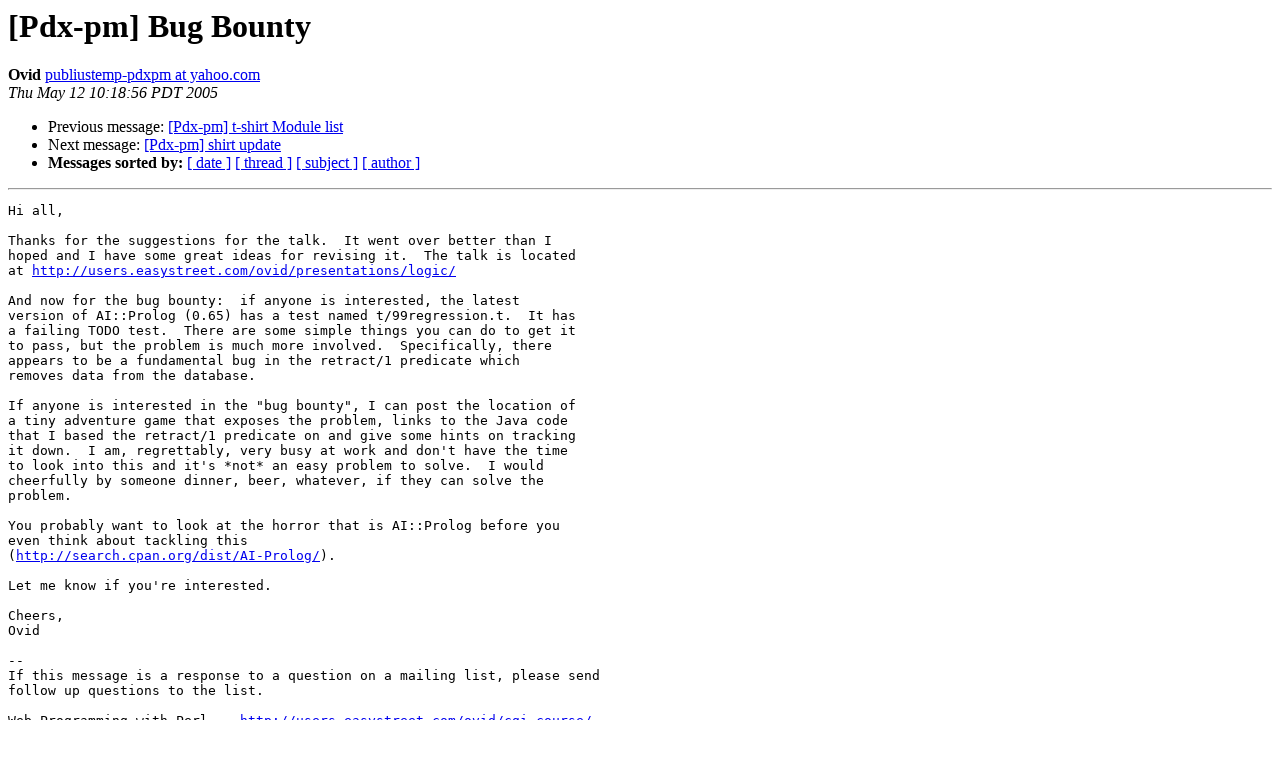

--- FILE ---
content_type: text/html
request_url: https://mail.pm.org/pipermail/pdx-pm-list/2005-May/002609.html
body_size: 3386
content:
<!DOCTYPE HTML PUBLIC "-//W3C//DTD HTML 3.2//EN">
<HTML>
 <HEAD>
   <TITLE> [Pdx-pm] Bug Bounty
   </TITLE>
   <LINK REL="Index" HREF="index.html" >
   <LINK REL="made" HREF="mailto:pdx-pm-list%40pm.org?Subject=%5BPdx-pm%5D%20Bug%20Bounty&In-Reply-To=">
   <META NAME="robots" CONTENT="index,nofollow">
   <META http-equiv="Content-Type" content="text/html; charset=utf-8">
   <LINK REL="Previous"  HREF="002608.html">
   <LINK REL="Next"  HREF="002610.html">
 </HEAD>
 <BODY BGCOLOR="#ffffff">
   <H1>[Pdx-pm] Bug Bounty</H1>
    <B>Ovid</B> 
    <A HREF="mailto:pdx-pm-list%40pm.org?Subject=%5BPdx-pm%5D%20Bug%20Bounty&In-Reply-To="
       TITLE="[Pdx-pm] Bug Bounty">publiustemp-pdxpm at yahoo.com
       </A><BR>
    <I>Thu May 12 10:18:56 PDT 2005</I>
    <P><UL>
        <LI>Previous message: <A HREF="002608.html">[Pdx-pm] t-shirt Module list
</A></li>
        <LI>Next message: <A HREF="002610.html">[Pdx-pm] shirt update
</A></li>
         <LI> <B>Messages sorted by:</B> 
              <a href="date.html#2609">[ date ]</a>
              <a href="thread.html#2609">[ thread ]</a>
              <a href="subject.html#2609">[ subject ]</a>
              <a href="author.html#2609">[ author ]</a>
         </LI>
       </UL>
    <HR>  
<!--beginarticle-->
<PRE>Hi all,

Thanks for the suggestions for the talk.  It went over better than I
hoped and I have some great ideas for revising it.  The talk is located
at <A HREF="http://users.easystreet.com/ovid/presentations/logic/">http://users.easystreet.com/ovid/presentations/logic/</A>

And now for the bug bounty:  if anyone is interested, the latest
version of AI::Prolog (0.65) has a test named t/99regression.t.  It has
a failing TODO test.  There are some simple things you can do to get it
to pass, but the problem is much more involved.  Specifically, there
appears to be a fundamental bug in the retract/1 predicate which
removes data from the database.

If anyone is interested in the &quot;bug bounty&quot;, I can post the location of
a tiny adventure game that exposes the problem, links to the Java code
that I based the retract/1 predicate on and give some hints on tracking
it down.  I am, regrettably, very busy at work and don't have the time
to look into this and it's *not* an easy problem to solve.  I would
cheerfully by someone dinner, beer, whatever, if they can solve the
problem.

You probably want to look at the horror that is AI::Prolog before you
even think about tackling this
(<A HREF="http://search.cpan.org/dist/AI-Prolog/">http://search.cpan.org/dist/AI-Prolog/</A>).

Let me know if you're interested.

Cheers,
Ovid

-- 
If this message is a response to a question on a mailing list, please send
follow up questions to the list.

Web Programming with Perl -- <A HREF="http://users.easystreet.com/ovid/cgi_course/">http://users.easystreet.com/ovid/cgi_course/</A>
</PRE>


<!--endarticle-->
    <HR>
    <P><UL>
        <!--threads-->
	<LI>Previous message: <A HREF="002608.html">[Pdx-pm] t-shirt Module list
</A></li>
	<LI>Next message: <A HREF="002610.html">[Pdx-pm] shirt update
</A></li>
         <LI> <B>Messages sorted by:</B> 
              <a href="date.html#2609">[ date ]</a>
              <a href="thread.html#2609">[ thread ]</a>
              <a href="subject.html#2609">[ subject ]</a>
              <a href="author.html#2609">[ author ]</a>
         </LI>
       </UL>

<hr>
<a href="http://mail.pm.org/mailman/listinfo/pdx-pm-list">More information about the Pdx-pm-list
mailing list</a><br>
</body></html>
